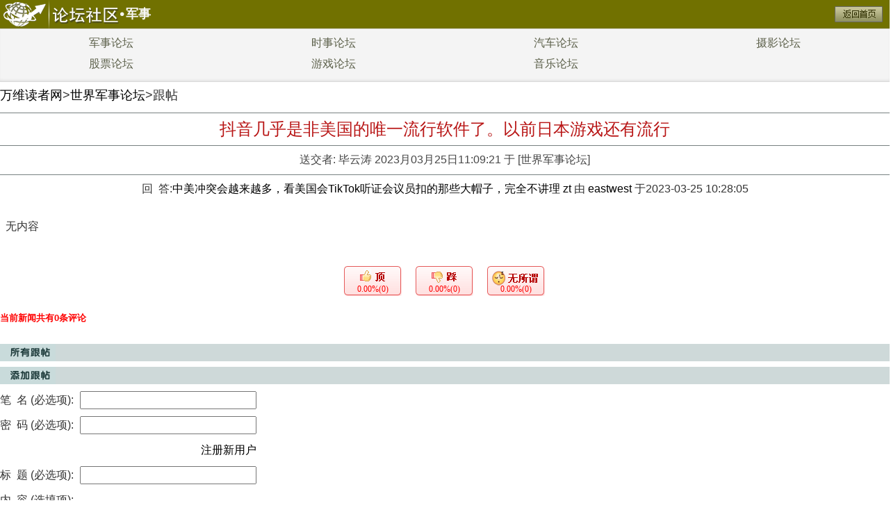

--- FILE ---
content_type: text/html; charset=gbk
request_url: https://m.wforum.com/bbs/wmf/back_thread.php?btrd_id=1208465&btrd_trd_id=622485
body_size: 5026
content:
<!DOCTYPE html PUBLIC "-//W3C//DTD XHTML 1.0 Transitional//EN" "https://www.w3.org/TR/xhtml1/DTD/xhtml1-transitional.dtd">
<html xmlns="https://www.w3.org/1999/xhtml">
<head>
<meta name="viewport" content="width=device-width, initial-scale=1.0, minimum-scale=1.0, maximum-scale=1.0, user-scalable=no">
<meta http-equiv="Content-Type" content="text/html; charset=gbk" />
<title>抖音几乎是非美国的唯一流行软件了。以前日本游戏还有流行-世界军事论坛-军事论坛-世界论坛网（手机版）</title>
<link rel="stylesheet" type="text/css" href="https://m.wforum.com/bbs/images/Untitled.css">
<script type='text/javascript' src='https://platform-api.sharethis.com/js/sharethis.js#property=61aec4ab05d49e0019e256c1&product=sop' async='async'></script>
<style type="text/css">
body, nav, dl, dt, dd, p, h1, h2, h3, h4, ul, ol, li, input, button, textarea, footer {margin: 0;padding: 0;}

body{font: 16px/1.5 'Microsoft Yahei','helvetica','arial','Simsun';color: #333;background: #FFFFFF;min-width: 320px;width:100%;}
.dynamic_bar_a{color:#5b5b5b;}
img{border:none;}
a{color:#000000;text-decoration:none;}
a:hover{color:#990000;}
.borders{border-bottom:1px solid #ccc;border-top:1px solid #ccc;}
.news_list .title_bar{background: url(https://m.wforum.com/bbs/images/np_icon_bbs.gif) left bottom repeat-x;}

.np_bg_bbs{background-image: url(https://m.wforum.com/bbs/images/np_bg_bbs.gif);background-repeat:repeat-x;}

.list_title_bar .prev,.list_title_bar .title,.list_title_bar .end{height:32px;vertical-align: top;}
.news_list .list_title_bar{background-position: left bottom;}

.list_title_bar .prev{width:7px;background-position: left -76px;}
.news_list .list_title_bar .title{height:32px;width:78px;display:inline-block;font-size:16px;line-height:32px;color:#FFFFFF;text-align:center;background-position: left -35px;}
.list_title_bar .end{width:35px;height:32px;background-position: right -76px;}

.news_list .news{padding:0px 7px;height:30px;line-height:1;word-break: break-all;}

.np_num_bg{display:inline-block;width:30px;height:28px;background-image: url(https://m.wforum.com/bbs/images/np_num_icon_bbs.gif);background-repeat:no-repeat;}

.cc{width: 290px; color:#F00; font-size:12px;margin:20px auto;font-family: Simsun;}
.zan{float:left;background:url(https://m.wforum.com/bbs/images/wzz_50.gif) no-repeat;cursor:pointer;width:83px;height:16px;text-align:center;padding:27px 0 0 0;}
.cai{float:left;background:url(https://m.wforum.com/bbs/images/wzz_52.gif) no-repeat;cursor:pointer;width:83px;height:16px;text-align:center;padding:27px 0 0 0;margin:0 0 0 20px}
.wsw{float:left;background:url(https://m.wforum.com/bbs/images/wsw.gif) no-repeat;cursor:pointer;width:83px;height:16px;text-align:center;padding:27px 0 0 0;margin:0 0 0 20px}
#zan,#cai,#wsw{line-height:12px;}
</style>
<script type="text/javascript" src="https://m.wforum.com/bbs/js/jquery-1.7.2.min.js"></script>



<script type="text/javascript">
var bbs_host='https://m.wforum.com/bbs';

/* 根据用户登录状态确定用户名和密码输入框是否显示 */

function name_display(obj_id){

	var obj = document.getElementById(obj_id);
	get(bbs_host+"/ajax.bbs.php?act=login_check",function(response){
		if(response.status==1){
			obj.style.display = "none";
		}else{
			obj.style.display = "block";
		};
	},'json');

}
/* ajax同步调用方法 */

function get(url,fun,dataType){
	var request=createXMLHttpRequest();
	request.onreadystatechange = function(){
		if(request.readyState === 4){
			var response=request.responseText;
			if(dataType=="json"){
				eval("var response="+response+";");
			}
			fun(response);
		}
	};
	request.open('GET', url, false);
	request.send(null);
}
function createXMLHttpRequest(){
	var request;
	if(window.XMLHttpRequest){
		// IE7+, Firefox, Chrome, Opera, Safari
		request = new XMLHttpRequest();
	} else {
		// IE5, IE6
		request = new ActiveXObject('Miscrosoft.XMLHTTP');
	}
	return request;
}


</script>
<script type="text/javascript" src="https://m.wforum.com/bbs/js/percent.js"></script>
</head>

<body>
<body>
<!--头目-->
<!-- header footer css-->
<style type="text/css">

.margin5{margin:0px 5px}

.np_icon_bbs{display: inline-block;
    background-image: url(https://m.wforum.com/images/wforum_wap.png);
    background-repeat: no-repeat;}

.head_logo{width: 66px;
    height: 41px;
    background-position: -5px -138px;}
.head_title{width: 95px;
    height: 23px;
    background-position: -205px -184px;
    margin-top: 3px;}

.nav_top{border-top:solid 1px #dadada;border-bottom:solid 1px #dadada;box-shadow: inset 0px -3px 5px -3px #d3d3d3;font: 16px/30px 'Microsoft Yahei','helvetica','arial','Simsun';}

.nav_top a{color:#5C604A;text-decoration:none;}
.nav_top a:hover{color:#990000;}
.home_back {margin-right: 10px;
    white-space: nowrap;
    background: url(/images/wforum_wap.png) right -43px no-repeat;
    width: 69px;
    height: 23px;
    display: inline-block;}
.home_back:hover{color:#FFFFFF;}
</style>
<table width="100%" height="41" border="0" cellspacing="0" cellpadding="0" style="background: #717100;">
  <tr>
	<td align="left" width="66"><span class="np_icon_bbs head_logo margin5"></span></td>
	<td align="left" width="auto"><a href="https://m.wforum.com/bbs" class="np_icon_bbs head_title" style="vertical-align: middle;"></a></td>
	<td align="center" width="70"><a href="https://m.wforum.com/bbs" class="home_back"></a></td>
  </tr>
</table>
<script type="text/javascript">
	var url_this=location.protocol+'//'+location.host+location.pathname;

	//首页“返回首页”到万维
	var is_bbs_home=url_this=="https://m.wforum.com/bbs/"||url_this=="https://m.wforum.com/bbs/index.php";
	if(is_bbs_home){
		var home_back=document.getElementsByClassName("home_back")[0];
		home_back.setAttribute("href","https://m.wforum.com");
	}

	//设置论坛对应的标题图片
	eval('var preg=/^'+"https://m.wforum.com/bbs".replace(/(\/|\.)/g,"\\$1")+'\\/([a-z]+)\\//i');
	var match=url_this.match(preg);
	if(match&&match[1]){
		var head_title=document.getElementsByClassName("head_title")[0];
		var bbs_name=match[1];
		//head_title.parentNode.innerHTML+='<img src="https://m.wforum.com/bbs/images/dot.png"><a href="https://m.wforum.com/bbs/'+bbs_name+'/"><img src="https://m.wforum.com/bbs/images/'+bbs_name+'.png" onError="onError();">';
		head_title.parentNode.innerHTML+='<img src="https://m.wforum.com/bbs/images/dot.png" style="vertical-align: middle;"><a href="https://m.wforum.com/bbs/'+bbs_name+'/" style="font-weight: bold;color: #F7F7F7;font-size: 18px;vertical-align:middle; ">军事</a>';
	}

	function onError(){//加载失败时移除
		var head_title=document.getElementsByClassName("head_title")[0];
		head_title.parentNode.innerHTML=head_title.outerHTML;
	}
</script>
<table width="100%" height="66" bgcolor="#f4f4f4" border="0" cellspacing="0" cellpadding="0" class="nav_top">
  <tr><td height="5"></td></tr>
  <tr>
	<td align="center"><a href="https://m.wforum.com/bbs/wmf/">军事论坛</a></td>
	<td align="center"><a href="https://m.wforum.com/bbs/guns/">时事论坛</a></td>
	<td align="center"><a href="https://m.wforum.com/bbs/cars/">汽车论坛</a></td>
	<td align="center"><a href="https://m.wforum.com/bbs/photograph/">摄影论坛</a></td>
  </tr>
  <tr>
	<td align="center"><a href="https://m.wforum.com/bbs/stocks/">股票论坛</a></td>
	<td align="center"><a href="https://m.wforum.com/bbs/games/">游戏论坛</a></td>
	<td align="center"><a href="https://m.wforum.com/bbs/music/">音乐论坛</a></td>
  </tr>
  <tr><td height="10"></td></tr>
</table>






<!-- top ad -->
<table width="100%" border="0" cellspacing="0" cellpadding="0">
  <tbody><tr><td height="3"></td></tr>
  <tr><td align="center">
	  <!-- 广告开始 -->

<!-- Creaders_M_BBS_320x50 -->


	  <!-- 广告结束 -->
  </td></tr>
  <tr><td height="3"></td></tr>
</tbody></table>

<!--正文-->
			<table width="100%" border="0" cellpadding="0" cellspacing="0">
				<tr>
					<td height="25" align="left" class="details_1"><a href="https://m.wforum.com" class="size14">万维读者网</a>&gt;<a href="https://m.wforum.com/bbs/wmf" class="size14">世界军事论坛</a>&gt;跟帖</td>
					
				</tr>
			</table>
			
						<table width="100%" border="0" cellpadding="0" cellspacing="0">
							<tr><td height="11"></td></tr>
							<tr><td height="1" bgcolor="#788181"></td></tr>
							<tr><td id="trd_subject" height="46" align="center" valign="middle" class="trd_subject">抖音几乎是非美国的唯一流行软件了。以前日本游戏还有流行</td></tr>
							<tr><td height="1" bgcolor="#788181"></td></tr>
							<tr><td height="41" align="center" valign="middle" class="trd_info">送交者:&nbsp;<a href='https://m.wforum.com/bbs/user.php?user_id=20350' class='trd_info'>毕云涛</a>&nbsp;2023月03月25日11:09:21&nbsp;于&nbsp;[世界军事论坛]</td></tr>
							<tr><td height="1" bgcolor="#788181"></td></tr>
							<tr>
							  <td height="41" valign="middle" align="center">回&nbsp;&nbsp;答:<a href="bbsviewer.php?trd_id=622485">中美冲突会越来越多，看美国会TikTok听证会议员扣的那些大帽子，完全不讲理 zt </a> 由 <a href='https://m.wforum.com/bbs/user.php?user_id=15994'>eastwest</a> 于2023-03-25 10:28:05 </td>
							</tr>
							<tr><td height="13"></td></tr>
							<tr><td id="trd_content" class="size14" style="padding:8px;" align="left"><font class='no_content'>无内容</font></td></tr>
							<tr><td height="17">                           
                            </td></tr>                            
							<tr><td align="center">
							<div class="cc">
								<span class="zan" id="zan" onclick="javascript:ondic(1,'commentary','12',1,1208465);">0.00%(0)</span>
								<span class="cai" id="cai" onclick="javascript:ondic(1,'commentary','12',2,1208465);">0.00%(0)</span>
								<span class="wsw" id="wsw" onclick="javascript:ondic(1,'commentary','12',3,1208465);">0.00%(0)</span>
							</div>
							</td></tr>
							<tr><td align="left">
							<h5 class="yanse">当前新闻共有0条评论</h5>
							</td></tr>
							<tr><td align="center">
							    <div id="comment"><div id="imgTool" style="width:390px;">
									<div class="sharethis-inline-share-buttons"></div>
								</div>
							</td></tr>
							</table>

						<table width="100%" border="0" cellpadding="0" cellspacing="0">
							<tr><td height="6"></td></tr>
							<tr><td height="25" align="left" class="details_2"><img src="https://m.wforum.com/bbs/images/f034.gif" /></td></tr>
							<tr>
								<td align="left">
									<style type='text/css'>
						.ccc{width:100%;display:block;white-space:nowrap;overflow:hidden;float:left;-o-text-overflow: ellipsis;text-overflow:ellipsis;}
						</style>
								</td>
							</tr>
							<tr><td height="8"></td></tr>
						</table>
						<table width="100%" border="0" cellpadding="0" cellspacing="0">
							<tr><td height="25" align="left" class="details_2"><img src="https://m.wforum.com/bbs/images/f035.gif" /></td></tr>
						</table>	
						<table width="100%" border="0" cellpadding="0" cellspacing="0" class="details_other">
							<tr><td height="5" colspan="2"></td></tr>
							<tr>
								<td width="13"></td>
								<td width="100%">
									<form name="frm_restore" action="?btrd_id=1208465&btrd_trd_id=622485" method="post" onsubmit="javascript:return chk_restore();">
									
									<table width="100%" border="0" cellpadding="0" cellspacing="0" id="tr_quick_display">
									<tr height="36">
										<td width="115" class="size14" align="left" >笔&nbsp;&nbsp;名&nbsp;(必选项):</td>
										<td align="left"><input name="user_name2" id="user_name2" type="text" maxlength="30" class="text2" style="width:250px; height:22px;"></td>
									</tr>
									<tr height="36">
										<td width="115" class="size14" align="left" >密&nbsp;&nbsp;码&nbsp;(必选项):</td>
										<td align="left"><input name="user_password2" id="user_password2" type="password" maxlength="32" class="text2" style="width:250px; height:22px;"></td>
									</tr>
									<tr height="36">
										<td width="73" colspan="2" align="right"><a href="user_register.php" >注册新用户</a></td>
										<input name="captcha" id="captcha" type="hidden">
									</tr>
									</table>
									<script language="javascript">
									name_display("tr_quick_display");
									</script>
									<table width="100%" border="0" cellpadding="0" cellspacing="0">
										<tr height="36">
											<td width="115" class="size14" align="left" >标&nbsp;&nbsp;题&nbsp;(必选项):</td>
											<td align="left"><input name="btrd_subject" id="btrd_subject" type="text" value="" maxlength="30" class="text2" style="width:250px; height:22px;" /></td>
										</tr>
										<tr height="36">
											<td width="115" class="size14">内&nbsp;&nbsp;容&nbsp;(选填项):</td>
											
										</tr>
										<tr>
											<td colspan="2">
												<table width="100%" border="0" cellpadding="0" cellspacing="0" class="text2">
													<tr>
														<td>
														<textarea name="btrd_content" id="btrd_content" style="width:100%;height:400px;visibility:hidden;"></textarea>
        <link rel="stylesheet" href="https://m.wforum.com/kindeditor/themes/default/default.css" />
		<script charset="utf-8" src="https://m.wforum.com/kindeditor/kindeditor.js"></script>
		<script charset="utf-8" src="https://m.wforum.com/kindeditor/lang/zh_CN.js"></script>
		<script>
			var editor;
			KindEditor.ready(function(K) {
				editor = K.create('textarea[name="btrd_content"]', {
					uploadJson : "https://bbs.wforum.com/kindeditor-4.1.1/php/upload_json.php",
					resizeType : 1,
					allowPreviewEmoticons : false,
					allowImageUpload : true,
					items : ['justifyleft', 'justifycenter', 'justifyright', 'justifyfull', 'bold', 'underline', 'image'],
					afterBlur: function(){$('#btrd_content').val(editor.html());}
				});
			});
		</script>
														</td>
													</tr>
												</table>
											</td>
										</tr>	
										<tr><td height="30" align="center" colspan="2"><input name="cont" type="submit"  value="" style="width:34px; height:19px; border:0px; cursor:pointer; background:url(https://m.wforum.com/bbs/images/f036.gif)" onclick="document.frm_restore.cont.disabled=true;document.frm_restore.submit();"/>&nbsp;&nbsp;&nbsp;&nbsp;<input type="reset" value="" style="width:34px; height:19px; border:0px; cursor:pointer; background:url(https://m.wforum.com/bbs/images/f037.gif)" /></td></tr>
									</table>
									</form>
									
								</td>
							</tr>
							
						</table>
		
<!--footer-->
<!-- footer css -->
<style type="text/css">
.np_icon{display: inline-block;background-image: url(https://m.wforum.com/images/np_icon.gif);background-repeat: no-repeat;}
.totop{width:47px;height:30px;background-position: right -28px;}
.topcv{width:47px;height:30px;background-position: right -118px;}
.nav_bottom{color: #fff;background-color:#717100;margin:15px 0px 10px 0px;font:16px/30px 'Microsoft Yahei','helvetica','arial','Simsun';}
.nav_bottom a{color:#FFFFFF;}
</style>
<table width="100%" height="87" border="0" cellspacing="0" cellpadding="0" class="nav_bottom">
<tr><td height="7" colspan="6" style="background:#FFFFFF url(https://m.wforum.com/images/wforum_wap.png) 0px -244px  repeat-x;"></td></tr>
  <tr><td height="10"></td></tr>
  <tr>
    <td width="10"></td>
	<td>广告：webads@creaders.net</td>
  </tr>
  <tr>
  <td width="10"></td>
	<td>电话：604-438-6008,604-438-6080</td>
  </tr>
  <tr>
  <td width="10"></td>
	<td>投稿：webeditor@creaders.net</td>
  </tr>
  <tr><td height="10"></td></tr>
  
  <tr><td height="43" valign="bottom" colspan="6" style="background:#FFFFFF">
	  <table width="100%" border="0" cellspacing="0" cellpadding="0" style="background:#FFFFFF url(https://m.wforum.com/images/np_bg.gif) 0px -41px repeat-x">
		<tr><td width="37%" align="right">
			<a href="javascript:void(0);" onclick="window.scroll(0,0);" class="np_icon totop"></a>
		</td>
		<td width="26%"></td>
		<td width="37%" align="left">
			<a href="https://www./creaders-m-select.php" class="np_icon topcv"></a>
		</td></tr>
	  </table>
  </td></tr>
</table>
<!-- footer js -->

<!-- Google tag (gtag.js) -->
<script async src="https://www.googletagmanager.com/gtag/js?id=G-QTEY1YZ4SJ"></script>
<script>
  window.dataLayer = window.dataLayer || [];
  function gtag() { dataLayer.push(arguments); }
  gtag('js', new Date());
  gtag('config', 'G-QTEY1YZ4SJ');
</script>

</body>
</html>


--- FILE ---
content_type: text/html; charset=gb2312
request_url: https://m.wforum.com/bbs/ajax.bbs.php?act=login_check
body_size: -71
content:
{"status":0,"msg":"用户未登录"}

--- FILE ---
content_type: text/css
request_url: https://m.wforum.com/bbs/images/Untitled.css
body_size: 586
content:
@charset "utf-8";
/* CSS Document */
/*头部*/
a{ text-decoration:none; color:#000;}
.boss{ width:320px; }
.hezi{ border:#e6e6e6 1px solid; line-height:15px; width:320px; background-color:f2f2f2; font-family:宋体; font-size:14px;}
.biaoti{ background-color:#e3edee; border:#FFF  1px solid; height:25px; width:320px; font-family:宋体; font-size:14px; line-height:25px;}
.dynamic_bar_a{color:#5b5b5b;}

/*正文*/
.zi{font-family:宋体; color:#a11b1b;}
.zhengwen{ width:320px; line-height:28px;}
td.trd_subject {color:#B81515; font-size:24px;}
td.trd_info {color:#464646;}
td.details_1 {font-size:18px;}
a.trd_info {color:#464646;}
td.details_2 {background:#CED9D9;}

/**/

.yanse{ color:#ff0000;}

/*尾部*/
.wei{ width:320px; height:500px;}
#kuang{ width:180px;}
#kuang2{ width:318px; height:200px;}
.zhuche{ float:right; font-size:12px; font-family:宋体;}
.an{ line-height:20px; width:320px;}
.fanhui{ width:320px;} 

/* 论坛列表 */
a.thread_title {color:blue; font-size:16px;}

td.thread_title {color:#666666; font-size:14px; font-weight:bold;}

.thread_red {color:#8A2A2A;}

.thread_info {color:#124812;}

.back_thread_info {color:#959D5B;}
table.sub_table_body {border:1px solid #636767; border-top:0px;margin-bottom: 10px;padding: 10px;}
table.sub_table_head {background:#EFEFEF;border:1px solid #636767;color: blue;padding: 5px;}
.color1{color: green;}

input[type="submit"]{padding: 1px 6px;}

--- FILE ---
content_type: application/javascript
request_url: https://m.wforum.com/bbs/js/percent.js
body_size: 597
content:

function ondic(type,tbl,coMId,cobj,bbs_id){
        var CookiesInfo = GetCookie(tbl+bbs_id);
        if(CookiesInfo!=null && CookiesInfo==bbs_id){
                alert("您今天已表决过！请明天再来，谢谢！");
        }else{
            SetCookie(tbl+bbs_id,bbs_id,1);
            $.ajax({
			url:bbs_host+'/getcommentcount.php',
			type:'POST',
			data:'bbs_id='+bbs_id+'&id='+cobj+'&type='+type,
			dataType:'json',
			error:function(){
				alert('Error loading XML document');
			},
			success:function(d){
				if((d.num[0].percentd!=0) || (d.num[0].percentc!=0) || (d.num[0].percentw!=0)){
					$('#zan').html(d.num[0].percentd+'%('+d.num[0].up+')');
					$('#cai').html(d.num[0].percentc+'%('+d.num[0].down+')');
					$('#wsw').html(d.num[0].percentw+'%('+d.num[0].wsw+')');
				}
    		}
			});
        }
    }
    function GetCookie(c_name){
        if (document.cookie.length > 0){
            c_start = document.cookie.indexOf(c_name + "=")
            if (c_start != -1){
                c_start = c_start + c_name.length + 1;
                c_end   = document.cookie.indexOf(";",c_start);
                if (c_end == -1){
                    c_end = document.cookie.length;
                }
                return unescape(document.cookie.substring(c_start,c_end));
            }
        }
        return null
    }
    
    function SetCookie(c_name,value,expiredays){
        var exdate = new Date();
        exdate.setDate(exdate.getDate() + expiredays);
        document.cookie = c_name + "=" +escape(value) + ((expiredays == null)?"":";expires=" + exdate.toGMTString());
    }